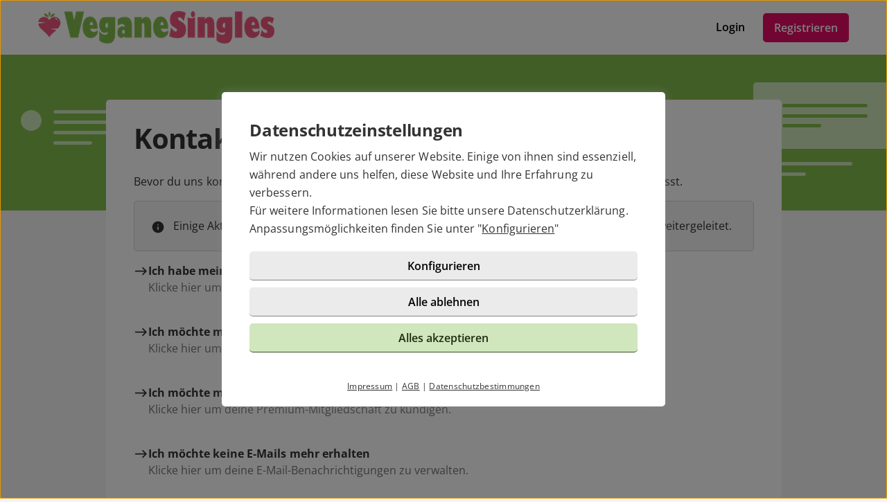

--- FILE ---
content_type: text/html; charset=UTF-8
request_url: https://veganesingles.at/kontakt/
body_size: 7977
content:

<!DOCTYPE html>
<html lang="de">
  <head>
    <title>veganesingles.at - Kontakt</title>

<meta name="description" content="Schnell und unkompliziert Kontakt zu veganesingles.at aufnehmen.">
<meta name="robots" content="noindex,follow">
<meta charset="utf-8">
<meta http-equiv="X-UA-Compatible" content="IE=edge">
<meta name="viewport" content="width=device-width, initial-scale=1">
<meta http-equiv="content-type" content="text/html; charset=utf-8">
<meta name="msapplication-TileColor" content="#FFFFFF">
<meta name="msapplication-TileImage" content="https://static2.icony-hosting.de/dyncontent1761816236/img/veganesinglesat/favicon/favicon_144.png">
<meta name="msapplication-square70x70logo" content="https://static2.icony-hosting.de/dyncontent1761816236/img/veganesinglesat/favicon/favicon_72.png">
<meta name="msapplication-square150x150logo" content="https://static2.icony-hosting.de/dyncontent1761816236/img/veganesinglesat/favicon/favicon_152.png">
<meta name="csrf-token" content="cf259e54723b97deb321f2244c50e5f0416502a8ad8945f995b6c4d335cd0be157e16c0b">

<link rel="apple-touch-icon-precomposed" sizes="152x152" href="https://static2.icony-hosting.de/dyncontent1761816236/img/veganesinglesat/favicon/favicon_152.png">
<link rel="apple-touch-icon-precomposed" sizes="144x144" href="https://static2.icony-hosting.de/dyncontent1761816236/img/veganesinglesat/favicon/favicon_144.png">
<link rel="apple-touch-icon-precomposed" sizes="120x120" href="https://static2.icony-hosting.de/dyncontent1761816236/img/veganesinglesat/favicon/favicon_120.png">
<link rel="apple-touch-icon-precomposed" sizes="72x72" href="https://static2.icony-hosting.de/dyncontent1761816236/img/veganesinglesat/favicon/favicon_72.png">
<link rel="apple-touch-icon-precomposed" href="https://static2.icony-hosting.de/dyncontent1761816236/img/veganesinglesat/favicon/favicon_57.png">
<link rel="dns-prefetch" href="//cdn3.icony-hosting.de">
<link rel="dns-prefetch" href="//static2.icony-hosting.de">
<link rel="preload" href="https://static2.icony-hosting.de/dyncontent759285aef0330335de28d4eaf40f0689/fonts/opensans/OpenSans.woff2" as="font" type="font/woff2" crossorigin>
<link rel="preload" href="https://static2.icony-hosting.de/dyncontentfe5e6c55e515d3eb2d60081cc42fab9d/fonts/icony-material-subset/material-rounded-subset.woff2" as="font" type="font/woff2" crossorigin>
<link rel="alternate" hreflang="de" href="https://veganesingles.de/kontakt/">
<link rel="alternate" hreflang="de-AT" href="https://veganesingles.at/kontakt/">
<link rel="alternate" hreflang="de-CH" href="https://veganesingles.ch/kontakt/">
<link rel="stylesheet" type="text/css" href="https://static2.icony-hosting.de/dyncontent1761816236/css/r/veganesinglesat/frontpage-v4.css">

<script nonce="4ab799e3fa677a5d7f19f952e4bf2e7cb9d0db7fd422b51a0360b0bef208c341">var ccpLayer = ccpLayer||[];ccpLayer.push([0,"CONF",["ccp_ga","ccp_hotjar"],false]);ccpLayer.push([1,"CONF",{"google.trackingId":"UA-48266052-1"}]);ccpLayer.push([1,"CONF",{"google.trackingId4":"G-5QGBZSSWVL"}]);ccpLayer.push([1,"CONF",{"contentGroup":"\/contact\/"}]);ccpLayer.push([1,"CONF",{"icony.membership":"Unregistered"}]);ccpLayer.push([1,"CONF",{"icony.platform":"veganesinglesat"}]);</script>  </head>
  <body class="notverified bg-box-greyscale-weight-200">
    

<header class="isSticky vertical bg-box-greyscale-weight-100">
  <div class="container">

    
    <div class="bg-box-greyscale-weight-100 header-container">
              
<div class="logo-container">
  <a href="https://veganesingles.at/" class="logo-link ">
    <picture><source srcset="https://static2.icony-hosting.de/dyncontent4d3daee607329585203c9816e7980d03/img/veganesinglesat/logo@2x.webp 674w" type="image/webp" media="(min-resolution: 1.5dppx), (-webkit-min-device-pixel-ratio: 1.5)"><source srcset="https://static2.icony-hosting.de/dyncontenta4f573a495e78839168ea337dd155d88/img/veganesinglesat/logo@2x.png 674w" type="image/png" media="(min-resolution: 1.5dppx), (-webkit-min-device-pixel-ratio: 1.5)"><source srcset="https://static2.icony-hosting.de/dyncontenta38102c1745d86203aa038f9197f482f/img/veganesinglesat/logo.webp 341w" type="image/webp"><source srcset="https://static2.icony-hosting.de/dyncontent725092eb7a61068d5545da26bbab7d9e/img/veganesinglesat/logo.png 341w" type="image/png"><source src="https://static2.icony-hosting.de/dyncontenta38102c1745d86203aa038f9197f482f/img/veganesinglesat/logo.webp"><img src="https://static2.icony-hosting.de/dyncontenta38102c1745d86203aa038f9197f482f/img/veganesinglesat/logo.webp" aria-hidden="true" width="341" height="47" alt="veganesingles.at Logo" class="logo"></picture>  </a>
  </div>
      
      

      <div class="button-container">
      <a href="https://veganesingles.at/login/" class="btn tertiary">Login</a>
      <a href="https://veganesingles.at/registration/" class="btn  primary m-md-l-10">Registrieren</a>
    </div>
  
  
    </div>

  </div>
</header>
<main>
    
<div class="contact-header">
    <div class="pictogram-left" aria-hidden="true"><svg width="170" height="50" xmlns="http://www.w3.org/2000/svg" class="message-left-illustration"><g class="message-fill"><path d="M30 15.003c0 .262-.007.524-.02.78C29.561 23.752 22.978 30 15 30S.438 23.752.02 15.782c-.013-.255-.02-.517-.02-.78C0 6.718 6.716 0 15 0c8.284 0 15 6.717 15 15.003zm137.405 14.999H49.41A2.502 2.502 0 0 0 47 32.5a2.502 2.502 0 0 0 2.41 2.498h117.995a2.503 2.503 0 0 0 2.593-2.404 2.502 2.502 0 0 0-2.593-2.592zm0-15H49.41A2.502 2.502 0 0 0 47 17.5a2.502 2.502 0 0 0 2.41 2.498h117.995a2.503 2.503 0 0 0 2.593-2.404 2.502 2.502 0 0 0-2.593-2.592zm0-15H49.41A2.502 2.502 0 0 0 47 2.5a2.502 2.502 0 0 0 2.41 2.498h117.995a2.503 2.503 0 0 0 2.593-2.404 2.502 2.502 0 0 0-2.593-2.592zM100.485 45H49.51A2.505 2.505 0 0 0 47 47.5c0 1.38 1.124 2.5 2.51 2.5h50.976A2.505 2.505 0 0 0 103 47.504 2.505 2.505 0 0 0 100.494 45h-.008z"/></g></svg></div>
    <div class="pictogram-right" aria-hidden="true"><svg width="234" height="140" xmlns="http://www.w3.org/2000/svg" class="message-right-illustration"><g class="message-fill"><path d="M30 125.003c0 .262-.007.524-.02.78C29.561 133.752 22.978 140 15 140S.438 133.752.02 125.782c-.013-.255-.02-.517-.02-.78C0 116.718 6.716 110 15 110c8.284 0 15 6.717 15 15.003zm137.405-10.001H49.41A2.502 2.502 0 0 0 47 117.5a2.502 2.502 0 0 0 2.41 2.498h117.995a2.503 2.503 0 0 0 2.593-2.404 2.502 2.502 0 0 0-2.593-2.592zM100.485 130H49.51a2.505 2.505 0 0 0-2.51 2.5c0 1.38 1.124 2.5 2.51 2.5h50.976a2.505 2.505 0 0 0 2.514-2.496 2.505 2.505 0 0 0-2.506-2.504h-.008zM229.806 0c2.316.003 4.192 1.888 4.195 4.215v87.568c0 2.327-1.877 4.213-4.193 4.217H31.195c-2.316-.003-4.192-1.888-4.195-4.215V4.215C27.003 1.888 28.88.003 31.195 0h198.61zm-107.43 60.002h-50.97A2.507 2.507 0 0 0 69 62.5c0 1.338 1.06 2.44 2.405 2.498h50.97a2.52 2.52 0 0 0 2.231-1.155 2.487 2.487 0 0 0 .11-2.497 2.516 2.516 0 0 0-2.34-1.344zM69.002 48.391a2.502 2.502 0 0 0 2.613 2.607h117.99A2.502 2.502 0 0 0 192 48.5a2.502 2.502 0 0 0-2.396-2.498H71.614a2.503 2.503 0 0 0-2.612 2.389zm0-15a2.502 2.502 0 0 0 2.613 2.607h117.99A2.502 2.502 0 0 0 192 33.5a2.502 2.502 0 0 0-2.396-2.498H71.614a2.503 2.503 0 0 0-2.612 2.389z"/></g></svg></div>
</div>    <div class="container container-margin-xs">
        <div class="ic-row">
            <div class="contact-box ic-col-sm-12 ic-col-md-10 ic-offset-md-1 panel bg-box-greyscale-weight-100 panel-allways-rounded panel-offset-top panel-default-padding">
                <h1 class="m-b-25">Kontakt</h1>

                <div class="icony-pager m-t-25">

                    <div class="icony-pager-page visible">

                        <p class="m-b-15">Bevor du uns kontaktierst haben wir die häufigsten Aktionen innerhalb der Plattform zusammengefasst.</p>
                                              <div class="bg-box-greyscale-weight-200 panel-important" aria-label="Information: Einige Aktionen erfordern einen Login. Du wirst nach dem Login auf die entsprechende Seite weitergeleitet.">
                            <span class="panel-important-icon m-icon m-icon-info fill" aria-hidden="true"></span>
                            <div class="panel-body" id="login-warning">
                              Einige Aktionen erfordern einen Login. Du wirst nach dem Login auf die entsprechende Seite weitergeleitet.                            </div>
                        </div>
                      
                                                    <a href="https://veganesingles.at/passwort-senden.html" class="non-link action">
                                <div class="icon-content" aria-hidden="true">
                                    <span class="m-icon m-icon-east">
                                </div>
                                <div class="text-content">
                                    <div class="headline">Ich habe mein Passwort vergessen</div>
                                    <div class="text">Klicke hier um ein neues Passwort anzufordern.</div>
                                </div>
                            </a>
                                                    <a href="https://veganesingles.at/einstellungen/benutzer-umfrage.html" class="non-link action">
                                <div class="icon-content" aria-hidden="true">
                                    <span class="m-icon m-icon-east">
                                </div>
                                <div class="text-content">
                                    <div class="headline">Ich möchte mein Profil löschen</div>
                                    <div class="text">Klicke hier um dein Profil endgültig zu löschen.</div>
                                </div>
                            </a>
                                                    <a href="https://veganesingles.at/konto/verwaltung.html" class="non-link action">
                                <div class="icon-content" aria-hidden="true">
                                    <span class="m-icon m-icon-east">
                                </div>
                                <div class="text-content">
                                    <div class="headline">Ich möchte meine Premium-Mitgliedschaft kündigen</div>
                                    <div class="text">Klicke hier um deine Premium-Mitgliedschaft zu kündigen.</div>
                                </div>
                            </a>
                                                    <a href="https://veganesingles.at/einstellungen/notifications.html" class="non-link action">
                                <div class="icon-content" aria-hidden="true">
                                    <span class="m-icon m-icon-east">
                                </div>
                                <div class="text-content">
                                    <div class="headline">Ich möchte keine E-Mails mehr erhalten</div>
                                    <div class="text">Klicke hier um deine E-Mail-Benachrichtigungen zu verwalten.</div>
                                </div>
                            </a>
                                                <a href="#" class="non-link action" data-action="next">
                            <div class="icon-content" aria-hidden="true">
                                <span class="m-icon m-icon-east">
                            </div>
                            <div class="text-content">
                                <div class="headline">Ich habe ein anderes Anliegen</div>
                                <div class="text">Wenn du bisher nichts gefunden hast dann klicke hier.</div>
                            </div>
                        </a>

                    </div>

                    <div class="icony-pager-page">

                                                <a class="action" href="#" data-show-category="1" aria-label="Hilfe Artikel für Kategorie Profil anzeigen">
                            <div class="icon-content" aria-hidden="true">
                            <span class="m-icon m-icon-east">
                            </div>
                            <div class="text-content">
                            <div class="headline">Profil</div>
                            </div>
                          </a>
                                                <a class="action" href="#" data-show-category="2" aria-label="Hilfe Artikel für Kategorie Login und Technik anzeigen">
                            <div class="icon-content" aria-hidden="true">
                            <span class="m-icon m-icon-east">
                            </div>
                            <div class="text-content">
                            <div class="headline">Login und Technik</div>
                            </div>
                          </a>
                                                <a class="action" href="#" data-show-category="3" aria-label="Hilfe Artikel für Kategorie Sicherheit & Seriosität anzeigen">
                            <div class="icon-content" aria-hidden="true">
                            <span class="m-icon m-icon-east">
                            </div>
                            <div class="text-content">
                            <div class="headline">Sicherheit & Seriosität</div>
                            </div>
                          </a>
                                                <a class="action" href="#" data-show-category="5" aria-label="Hilfe Artikel für Kategorie Premium-Mitgliedschaft anzeigen">
                            <div class="icon-content" aria-hidden="true">
                            <span class="m-icon m-icon-east">
                            </div>
                            <div class="text-content">
                            <div class="headline">Premium-Mitgliedschaft</div>
                            </div>
                          </a>
                                              <div class="m-t-10">
                            <a href="#" class="btn partner" data-action="previous">Zurück</a>
                        </div>

                    </div>

                    <div class="icony-pager-page">

                                                <div data-category="1">
                                                              <div class="qa-item">
                                    <button class="headline" id="answer-headline-3" aria-expanded="false" aria-controls="answer-content-3">
                                        <span class="text-content paragraph-large-label-bold">Wo kann ich meine Email-Adresse ändern?</span>
                                        <span aria-hidden="true" aria-hidden="true" class="m-icon m-icon-chevron-right"></span>
                                    </button>
                                    <div class="content" id="answer-content-3" aria-hidden="true" role="region" style="display: none;">
                                      <div class="inner">
                                        Deine E-Mail-Adresse kannst Du <a href="/einstellungen/">hier</a> ändern.                                      </div>
                                    </div>
                                </div>
                                                              <div class="qa-item">
                                    <button class="headline" id="answer-headline-4" aria-expanded="false" aria-controls="answer-content-4">
                                        <span class="text-content paragraph-large-label-bold">Ich möchte mein Profil löschen / mich abmelden!</span>
                                        <span aria-hidden="true" aria-hidden="true" class="m-icon m-icon-chevron-right"></span>
                                    </button>
                                    <div class="content" id="answer-content-4" aria-hidden="true" role="region" style="display: none;">
                                      <div class="inner">
                                        Du kannst Deinen Benutzer einfach und schnell unter <a href="/einstellungen/benutzer-l%C3%B6schen.html">Einstellungen</a> löschen.<br>Beachte jedoch, dass beim Löschen alle Nachrichten verloren gehen. Eventuell noch vorhandenes Guthaben kann in diesem Fall nicht erstattet werden.                                      </div>
                                    </div>
                                </div>
                                                              <div class="qa-item">
                                    <button class="headline" id="answer-headline-5" aria-expanded="false" aria-controls="answer-content-5">
                                        <span class="text-content paragraph-large-label-bold">Was ist die Ignoreliste?</span>
                                        <span aria-hidden="true" aria-hidden="true" class="m-icon m-icon-chevron-right"></span>
                                    </button>
                                    <div class="content" id="answer-content-5" aria-hidden="true" role="region" style="display: none;">
                                      <div class="inner">
                                        Sollte es doch passieren, dass Dir jemand eine Nachricht schreibt, in der Du evtl. bedrängt oder beleidigt wirst, so hast Du die Möglichkeit, diese Person auf Deine Ignoreliste zu setzen. Anschließend kann Dir dieser Benutzer keine Nachrichten mehr schreiben. <br><br>Wie setzt Du Benutzer auf die Ignoreliste? Gehe auf eine Nachricht von diesem Benutzer und klicke im oberen rechten Bereich auf den Link "Ignorieren".<br><br>Eine Übersicht über alle von Dir ignorierten Benutzer findest Du in Deinen <a href="/blocked/">Einstellungen</a>.                                      </div>
                                    </div>
                                </div>
                                                              <div class="qa-item">
                                    <button class="headline" id="answer-headline-6" aria-expanded="false" aria-controls="answer-content-6">
                                        <span class="text-content paragraph-large-label-bold">Wie viele Favoriten darf ich haben?</span>
                                        <span aria-hidden="true" aria-hidden="true" class="m-icon m-icon-chevron-right"></span>
                                    </button>
                                    <div class="content" id="answer-content-6" aria-hidden="true" role="region" style="display: none;">
                                      <div class="inner">
                                        Als kostenloses Mitglied kannst Du <b>15</b> Favoriten abspeichern.<br>Als Premiummitglied darfst Du unbegrenzt viele Favoriten haben.                                      </div>
                                    </div>
                                </div>
                                                              <div class="qa-item">
                                    <button class="headline" id="answer-headline-13" aria-expanded="false" aria-controls="answer-content-13">
                                        <span class="text-content paragraph-large-label-bold">Warum taucht mein Profil auch auf anderen Webseiten auf?</span>
                                        <span aria-hidden="true" aria-hidden="true" class="m-icon m-icon-chevron-right"></span>
                                    </button>
                                    <div class="content" id="answer-content-13" aria-hidden="true" role="region" style="display: none;">
                                      <div class="inner">
                                        veganesingles.at  ist Teil des ICONY-Netzwerkes, ein Netzwerk von Dating-Plattformen, die alle nach den gleichen Regeln funktionieren. Der Vorteil des Netzwerkes liegt darin, dass Du auf die Profile der anderen Netzwerk-Seiten genauso zugreifen kannst, wie deren Nutzer auf Dein Profil.<br><br>Genaueres dazu findest Du auch im Bereich <a href="/datenschutz.html">Datenschutz</a>                                      </div>
                                    </div>
                                </div>
                                                              <div class="qa-item">
                                    <button class="headline" id="answer-headline-19" aria-expanded="false" aria-controls="answer-content-19">
                                        <span class="text-content paragraph-large-label-bold">Ich habe eine Nachricht erhalten, kann aber nicht antworten?</span>
                                        <span aria-hidden="true" aria-hidden="true" class="m-icon m-icon-chevron-right"></span>
                                    </button>
                                    <div class="content" id="answer-content-19" aria-hidden="true" role="region" style="display: none;">
                                      <div class="inner">
                                        <p>Wenn Du eine Nachricht erhalten hast, jedoch nicht darauf antworten kannst, so gibt es dafür drei mögliche Ursachen:</p>
<ul>
<li>1. Der Benutzer hat sich bereits wieder gelöscht oder wurde von der Redaktion gesperrt.</li>
<li>2. Der Benutzer oder Du haben keine Premiummitgliedschaft mehr.</li>
<li>3. Wir konnten dir zwischenzeitlich keine E-Mails mehr an deine hinterlegte E-Mail Adresse senden. Bitte sorge stehts dafür, dass du E-Mails von uns empfangen kannst.</li>
</ul>                                      </div>
                                    </div>
                                </div>
                                                              <div class="qa-item">
                                    <button class="headline" id="answer-headline-20" aria-expanded="false" aria-controls="answer-content-20">
                                        <span class="text-content paragraph-large-label-bold">Wie kann ich meinen Benutzernamen ändern?</span>
                                        <span aria-hidden="true" aria-hidden="true" class="m-icon m-icon-chevron-right"></span>
                                    </button>
                                    <div class="content" id="answer-content-20" aria-hidden="true" role="region" style="display: none;">
                                      <div class="inner">
                                        Der Benutzername kann leider nicht geändert werden.                                      </div>
                                    </div>
                                </div>
                                                              <div class="qa-item">
                                    <button class="headline" id="answer-headline-21" aria-expanded="false" aria-controls="answer-content-21">
                                        <span class="text-content paragraph-large-label-bold">Wie ändere ich mein Geburtsdatum?</span>
                                        <span aria-hidden="true" aria-hidden="true" class="m-icon m-icon-chevron-right"></span>
                                    </button>
                                    <div class="content" id="answer-content-21" aria-hidden="true" role="region" style="display: none;">
                                      <div class="inner">
                                        Dein Geburtsdatum kannst Du <a href="/einstellungen/">hier</a> ändern.                                      </div>
                                    </div>
                                </div>
                                                        </div>
                                                <div data-category="2">
                                                              <div class="qa-item">
                                    <button class="headline" id="answer-headline-14" aria-expanded="false" aria-controls="answer-content-14">
                                        <span class="text-content paragraph-large-label-bold">Ich habe mein Passwort vergessen!</span>
                                        <span aria-hidden="true" aria-hidden="true" class="m-icon m-icon-chevron-right"></span>
                                    </button>
                                    <div class="content" id="answer-content-14" aria-hidden="true" role="region" style="display: none;">
                                      <div class="inner">
                                        Du hast Dein Passwort vergessen? Kein Problem. Gehe folgendermaßen vor: <br><br>

1. Klicke hier:  <a href="/passwort-senden.html">Passwortabfrage</a>. <br>
2. Anschließend gibst Du in dem entsprechenden Feld Deinen Benutzernamen oder Deine E-Mail-Adresse ein.<br>
3. Du erhältst an Deine E-Mail-Adresse einen Link zugeschickt, den Du anklicken musst.<br>
4. Nun kannst Du in dem entsprechenden Feld ein neues Passwort festlegen.
                                      </div>
                                    </div>
                                </div>
                                                              <div class="qa-item">
                                    <button class="headline" id="answer-headline-15" aria-expanded="false" aria-controls="answer-content-15">
                                        <span class="text-content paragraph-large-label-bold">Ich habe meinen Benutzernamen vergessen!</span>
                                        <span aria-hidden="true" aria-hidden="true" class="m-icon m-icon-chevron-right"></span>
                                    </button>
                                    <div class="content" id="answer-content-15" aria-hidden="true" role="region" style="display: none;">
                                      <div class="inner">
                                        Du hast Deinen Benutzernamen vergessen? Kein Problem - Du kannst Dich ebenso mit Deiner Mailadresse einloggen.                                      </div>
                                    </div>
                                </div>
                                                              <div class="qa-item">
                                    <button class="headline" id="answer-headline-17" aria-expanded="false" aria-controls="answer-content-17">
                                        <span class="text-content paragraph-large-label-bold">Wie lade ich Bilder hoch?</span>
                                        <span aria-hidden="true" aria-hidden="true" class="m-icon m-icon-chevron-right"></span>
                                    </button>
                                    <div class="content" id="answer-content-17" aria-hidden="true" role="region" style="display: none;">
                                      <div class="inner">
                                        Profilbilder kannst Du direkt auf Deiner Visitenkarte hochladen. Wähle hierzu den Tab "Fotos" aus und lade die gewünschten Bilder hoch. Bitte beachte hierbei, dass bei den Profilfotos nur Fotos erlaubt sind, die Dich selbst zeigen. Dieses Profilfoto ist sozusagen das Aushängeschild Deiner Visitenkarte.<br>Deshalb gilt beim Fotografieren des Fotos: Bitte lächeln!                                      </div>
                                    </div>
                                </div>
                                                        </div>
                                                <div data-category="3">
                                                              <div class="qa-item">
                                    <button class="headline" id="answer-headline-10" aria-expanded="false" aria-controls="answer-content-10">
                                        <span class="text-content paragraph-large-label-bold">Wie kann ich gefälschte Profile melden?</span>
                                        <span aria-hidden="true" aria-hidden="true" class="m-icon m-icon-chevron-right"></span>
                                    </button>
                                    <div class="content" id="answer-content-10" aria-hidden="true" role="region" style="display: none;">
                                      <div class="inner">
                                        Sollte Dir ein Benutzer negativ auffallen, kannst Du uns dies über die 3 Punkte oben rechts auf dem Profil dieses für Dich blockieren oder an den Support melden.                                      </div>
                                    </div>
                                </div>
                                                              <div class="qa-item">
                                    <button class="headline" id="answer-headline-11" aria-expanded="false" aria-controls="answer-content-11">
                                        <span class="text-content paragraph-large-label-bold">Wie geht die Plattform mit meinen persönlichen Daten um?</span>
                                        <span aria-hidden="true" aria-hidden="true" class="m-icon m-icon-chevron-right"></span>
                                    </button>
                                    <div class="content" id="answer-content-11" aria-hidden="true" role="region" style="display: none;">
                                      <div class="inner">
                                        Deine Kontaktdaten wie Name, Anschrift, E-Mail-Adresse können von anderen Usern nicht eingesehen werden (mit Ausnahme der Stadt und den ersten Ziffern der Postleitzahl). Du bleibst immer anonym. Inwieweit Daten wie Foto, Profil-Angaben, Interessen etc. über Deine Visitenkarte anderen Nutzern zur Ansicht zur Verfügung stehen, bleibt Dir überlassen. Die interne Nachrichtenbox ermöglicht eine anonyme Kommunikation zwischen zwei Mitgliedern.                                      </div>
                                    </div>
                                </div>
                                                              <div class="qa-item">
                                    <button class="headline" id="answer-headline-12" aria-expanded="false" aria-controls="answer-content-12">
                                        <span class="text-content paragraph-large-label-bold">Ich möchte keine E-Mails mehr erhalten!</span>
                                        <span aria-hidden="true" aria-hidden="true" class="m-icon m-icon-chevron-right"></span>
                                    </button>
                                    <div class="content" id="answer-content-12" aria-hidden="true" role="region" style="display: none;">
                                      <div class="inner">
                                        <p>Du kannst Deine E-Mail-Benachrichtigungen ganz nach Deinen Wünschen einstellen. Unter <a href="/einstellungen/notifications.html">E-Mail-Benachrichtigungen</a> änderst Du die Einstellungen für: 
</p><ul>
<li>1. Statusmail</i>
<li>2. Newsletter</li>
<li>3. Benachrichtigungen (Smiley, Fotoflirt, Nachrichten)</li>
<li>4. Wunschpartnerradar</li>                                      </div>
                                    </div>
                                </div>
                                                        </div>
                                                <div data-category="5">
                                                              <div class="qa-item">
                                    <button class="headline" id="answer-headline-7" aria-expanded="false" aria-controls="answer-content-7">
                                        <span class="text-content paragraph-large-label-bold">Wie kann ich meine Mitgliedschaft kündigen?</span>
                                        <span aria-hidden="true" aria-hidden="true" class="m-icon m-icon-chevron-right"></span>
                                    </button>
                                    <div class="content" id="answer-content-7" aria-hidden="true" role="region" style="display: none;">
                                      <div class="inner">
                                        Deine Premiummitgliedschaft kannst Du <a href="/konto/verwaltung.html">hier</a> kündigen. Nach erfolgreicher Kündigung erhältst Du anschließend eine Kündigungsbestätigung an die von Dir hinterlegte E-Mail-Adresse zugesandt.                                      </div>
                                    </div>
                                </div>
                                                              <div class="qa-item">
                                    <button class="headline" id="answer-headline-8" aria-expanded="false" aria-controls="answer-content-8">
                                        <span class="text-content paragraph-large-label-bold">Welche Premium-Mitgliedschaften bietet Ihr an?</span>
                                        <span aria-hidden="true" aria-hidden="true" class="m-icon m-icon-chevron-right"></span>
                                    </button>
                                    <div class="content" id="answer-content-8" aria-hidden="true" role="region" style="display: none;">
                                      <div class="inner">
                                        Je nach Wunsch bieten wir verschiedene Laufzeiten unserer Premiummitgliedschaften an. <br><br>
<b>1. 1 Monat </b> <br>
<b>2. 6 Monate </b><br>
<b>3. 12 Monate</b> <br><br>

Je nach Zahlungsmethode verlängern sich diese Premiummitgliedschaften automatisch. Dies wird Dir jedoch vor Buchungsabschluss noch einmal genau mitgeteilt. Zudem erhältst Du nach Buchungsabschluss eine Bestellbestätigung, in der Du alle Details Deiner Buchung noch einmal nachlesen kannst. Genaueres erfährst Du hier   im <a href="/konto/">Mitgliedschaftsbereich</a>.<br><br>

Von Zeit zu Zeit gibt es auch Aktionen, in denen wir andere Laufzeiten anbieten. Ein Blick in deinen Mitgliedschaftsbereich lohnt sich also immer.
                                      </div>
                                    </div>
                                </div>
                                                              <div class="qa-item">
                                    <button class="headline" id="answer-headline-9" aria-expanded="false" aria-controls="answer-content-9">
                                        <span class="text-content paragraph-large-label-bold">Welche Zahlungsarten bietet ihr an?</span>
                                        <span aria-hidden="true" aria-hidden="true" class="m-icon m-icon-chevron-right"></span>
                                    </button>
                                    <div class="content" id="answer-content-9" aria-hidden="true" role="region" style="display: none;">
                                      <div class="inner">
                                        <p>Du kannst bei uns zwischen den folgenden Zahlungsarten wählen:</p>
<ul>
<li>1. Lastschrift</li>
<li>2. Überweisung</li>
<li>3. Paypal</li>
<li>4. Kreditkarte</li>
</ul>                                       </div>
                                    </div>
                                </div>
                                                              <div class="qa-item">
                                    <button class="headline" id="answer-headline-16" aria-expanded="false" aria-controls="answer-content-16">
                                        <span class="text-content paragraph-large-label-bold">Was kostet eine Mitgliedschaft?</span>
                                        <span aria-hidden="true" aria-hidden="true" class="m-icon m-icon-chevron-right"></span>
                                    </button>
                                    <div class="content" id="answer-content-16" aria-hidden="true" role="region" style="display: none;">
                                      <div class="inner">
                                        Die Registrierung und die damit verbundene Erstellung von Deinem Profil, große Teile der Suche, das Versenden von Smileys sowie der gesamte Fragenflirt ist kostenlos. Du kannst Dich also erst mal ganz unverbindlich umschauen und bereits aktiv werden.<br><br>Als Premiummitglied stehen Dir noch viel mehr Möglichkeiten zur Verfügung. So kannst Du zum Beispiel so viele Nachrichten an andere Nutzer schreiben wie Du magst, Bilder versenden und alle Deine Profilbesucher sehen. Eine komplette Übersicht der Premiumvorteile kannst Du hier einsehen.<br><br>Die Preise für die Premium-Mitgliedschaft variieren je nach der gewählten Laufzeit. Eine übersichtliche Aufstellung der Preise findest du <a href="/premium-werden/">hier</a>.                                      </div>
                                    </div>
                                </div>
                                                        </div>
                                              <div class="m-t-10 ic-row sb auto-cols">
                            <a href="#" class="btn partner" data-action="previous">Zurück</a>
                            <a href="#" class="btn secondary" data-action="next">Zum Kontaktformular</a>
                        </div>

                    </div>

                    <div class="icony-pager-page">
                        <form id="contact-form" method="POST" autocomplete="off" role="form" tabindex="-1">

  <div class="ic-row">
    <div class="ic-col-xs-12">
      <label class="control-label" for="firstname">Vorname<span class="required">*</span></label>

      <div id="status_firstname" class="ic-row hs status">
        <input type="text" name="firstname" id="firstname" class="form-control" value="">
        <div class="ic-status-msg"></div>
      </div>
    </div>
  </div>

  <div class="ic-row">
    <div class="ic-col-xs-12">
      <label class="control-label" for="lastname">Nachname<span class="required">*</span></label>

      <div id="status_lastname" class="ic-row hs status">
        <input type="text" name="lastname" id="lastname" class="form-control" value="">
        <div class="ic-status-msg"></div>
      </div>
    </div>
  </div>

  <div class="ic-row">
    <div class="ic-col-xs-12">
      <label class="control-label" for="email">E-Mail-Adresse<span class="required">*</span></label>

      <div id="status_email" class="ic-row hs status">
        <input type="text" name="email" id="email" class="form-control" value="">
        <div class="ic-status-msg"></div>
          <p class="text-help">Deine E-Mail-Adresse brauchen wir um dich kontaktieren zu können.</p>
      </div>
    </div>
  </div>

  <div class="ic-row">
    <div class="ic-col-xs-12">
      <label class="control-label" for="customer_id">Kundennummer</label>

      <div id="status_customer_id" class="ic-row hs status">
        <input type="text" name="customer_id" id="customer_id" class="form-control" value="">
        <div class="ic-status-msg"></div>
        <p class="text-help">Mit deiner Kundennummer hilfst du uns die Anfrage schneller zuordnen zu können.</p>
      </div>
    </div>
  </div>

  <div class="ic-row">
    <div class="ic-col-xs-12">
      <label class="control-label" for="subject">Worum geht es?<span class="required">*</span></label>


      <div id="status_subject" class="ic-row hs status">
          <label class="select-label">
            <select name="subject" id="subject" class="form-control">
              <option value="" selected="selected">Bitte w&auml;hlen</option>
              <option value="Profil & Bilder">Profil & Bilder</option>
              <option value="Login & Technik">Login & Technik</option>
              <option value="Partnervorschläge & Kontaktaufnahme">Partnervorschläge & Kontaktaufnahme</option>
              <option value="Sicherheit & Seriosität">Sicherheit & Seriosität</option>
              <option value="Anregungen">Anregungen</option>
              <option value="Meine Erfolgsgeschichte">Meine Erfolgsgeschichte</option>
              <option value="Premium-Mitgliedschaft & Vertrag">Premium-Mitgliedschaft & Vertrag</option>
              <option value="Preise & Zahlung">Preise & Zahlung</option>
              <option value="Sonstiges">Sonstiges</option>
            </select>
          </label>
        <div class="ic-status-msg"></div>
        <p class="text-help">Die Kategorie wird benötigt um die Anfrage schneller bearbeiten zu können.</p>
      </div>

    </div>
  </div>

  <div class="ic-row">
    <div class="ic-col-xs-12">
      <label class="control-label" for="comment">Nachricht<span class="required">*</span></label>

      <div id="status_comment" class="ic-row hs status">
        <textarea type="text" name="comment" id="comment" class="form-control" cols="20" aria-multiline="true"></textarea>
        <div class="ic-status-msg"></div>
      </div>
    </div>
  </div>
</form>

                        <div class="m-t-10">
                            <a href="#" class="btn partner" data-action="submit">Absenden</a>
                        </div>
                    </div>

                    <div class="icony-pager-page">
                        <p data-result="success"><b>Vielen Dank für Deine Anfrage.</b><br /><br/>Wir werden uns umgehend mit Dir in Verbindung setzen.</p>
                        <p data-result="error" style="display: none"><b>Die Anfrage konnte nicht verarbeitet werden. Bitte versuche es erneut</b></p>
                    </div>

                </div>

            </div>
        </div>
    </div>
</main>


<footer class=" cta">
  
  <div class="container platform-footer ">
      <div class="ic-row m-t-80">
          <div class="ic-col-md-4 ic-col-sm-8 ic-col-xs-6 ic-offset-xs-3 ic-offset-md-0">
              <h5>Tipps</h5>
              <ul>
                  
                                      <li><a href="https://veganesingles.at/fragenflirt.html">Fragenflirt</a></li>
                    <li><a href="https://veganesingles.at/fotoflirt.html">Fotoflirt</a></li>
                                          <li><a href="https://veganesingles.at/videodate.html">Videodate</a></li>
                                        <li><a href="https://veganesingles.at/unsere-erfolgsgeschichten.html">Unsere Erfolgsgeschichten</a></li>
                  
                                  </ul>
          </div>
          <div class="ic-col-md-4 ic-col-sm-8 ic-col-xs-6 ic-offset-xs-3 ic-offset-md-0 m-xs-t-30">
              <h5>Fakten</h5>
              <ul>
                  <li><a href="https://veganesingles.at/sicherheit-und-datenschutz.html">Sicherheit & Datenschutz</a></li>
                  <li><a href="https://veganesingles.at/redaktionelle-kontrolle.html">Redaktionelle Kontrolle</a></li>
                  <li><a href="https://veganesingles.at/kostenlose-basis-mitgliedschaft.html">Basis-Mitgliedschaft</a></li>
                  <li><a href="https://veganesingles.at/premium-mitgliedschaft.html">Premiumvorteile</a></li>
              </ul>
          </div>
          <div class="ic-col-md-4 ic-col-sm-8 ic-col-xs-6 ic-offset-xs-3 ic-offset-md-0 m-xs-t-30">
              <h5>Service</h5>
              <ul>
                  <li><a href="https://veganesingles.at/hilfe/">Hilfe & Support</a></li>
                                      <li><a href="https://veganesingles.at/kontakt/k%C3%BCndigen/">Premium-Mitgliedschaft kündigen</a></li>
                                                      <li><a href="https://veganesingles.at/datenschutz.html">Datenschutz</a> / <a href="#" class="open-ccp" aria-label="Cookies verwalten">Cookies</a></li>
                  <li><a href="https://veganesingles.at/impressum.html">Impressum</a> / <a href="https://veganesingles.at/agb.html">AGB</a></li>
                  <li><a href="https://veganesingles.at/sitemap/">Sitemap</a> / <a href="https://veganesingles.at/barrierefreiheit.html">Barrierefreiheit</a></li>
              </ul>
          </div>
      </div>
      </div>

      <div class="sub-footer m-t-80 p-t-25 p-b-25">
      <div class="container">
        <div class="ic-row">
            <div class="ic-col-md-12">
                            <div class="footer-logo-container">
                  <span class="powered-by capption">Im Partnernetzwerk von</span>
<a href="https://www.icony.com" class="footer-logo" rel="nofollow" aria-label="Betreiberwebseite">
  <svg class="icony-logo" viewBox="0 0 330.1 148.2"><title>Das Logo der ICONY GmbH</title><path class="st0" d="M5.8 55.6C2.4 55.6 0 58 0 61v80.8c0 3.1 2.4 5.5 5.5 5.5 3.2 0 5.7-2.4 5.7-5.5V61c0-3-2.4-5.4-5.4-5.4zm229.3 0c-3.4 0-5.8 2.4-5.8 5.4v65.8L179 58.5c-.5-.7-1.1-1.2-1.7-1.7.9-3.6 1.4-7.3 1.4-11.2 0-25.2-20.5-45.7-45.7-45.7-25.2 0-45.7 20.5-45.7 45.7 0 3.9.5 7.7 1.4 11.3-4-1.4-8.5-2.2-13.6-2.2-26 0-46.4 18.9-46.4 46.6s20.4 46.6 46.4 46.6c13.5 0 23.1-5.4 30.1-12.7.9-1.1 1.5-2.4 1.5-3.8 0-2.8-2.2-5.5-5.3-5.5-1.4 0-2.8.7-3.8 1.8C91.9 134.3 83.5 138 75 138c-19.7 0-34.7-15.3-34.7-36.6 0-21.5 15-36.6 34.7-36.6 8.4 0 17.7 4 23 10.3.2.2.4.4.5.6 8.4 9.6 20.7 15.6 34.4 15.6 12.9 0 24.6-5.4 32.9-14.1v64.5c0 3.1 2.4 5.5 5.5 5.5 3.2 0 5.7-2.4 5.7-5.5V74.6l51.1 69.9c1.2 1.8 3.4 2.8 5.5 2.8 4.1 0 6.8-3.1 6.8-6.4V61c.1-3-2.4-5.4-5.3-5.4zM132.9 81.2c-19.6 0-35.5-15.9-35.5-35.5s15.9-35.5 35.5-35.5 35.5 15.9 35.5 35.5-15.9 35.5-35.5 35.5zm191.7-25.5c-1.6 0-3.4.8-4.3 2.2l-26.9 40.4-26.9-40.4c-1.1-1.5-3-2.3-4.6-2.3-3.4 0-5.4 2.8-5.4 5.4 0 1.1.4 2 .9 2.8l30.4 44.6v33.4c0 3.1 2.4 5.5 5.5 5.5 3.2 0 5.7-2.4 5.7-5.5v-33.4l30.3-44.6c.5-.8.8-1.9.8-2.8 0-2.9-2.6-5.3-5.5-5.3z"/></svg></a>              </div>
            </div>
          </div>
      </div>
    </div>
  </footer>
<script defer nonce="4ab799e3fa677a5d7f19f952e4bf2e7cb9d0db7fd422b51a0360b0bef208c341" src="https://static2.icony-hosting.de/dyncontent1761816236/js/r/veganesinglesat/unsupported-browser.js"></script>
<script defer nonce="4ab799e3fa677a5d7f19f952e4bf2e7cb9d0db7fd422b51a0360b0bef208c341" src="https://static2.icony-hosting.de/dyncontent1761816236/js/r/veganesinglesat/frontpage-v4.js"></script>  </body>
</html>